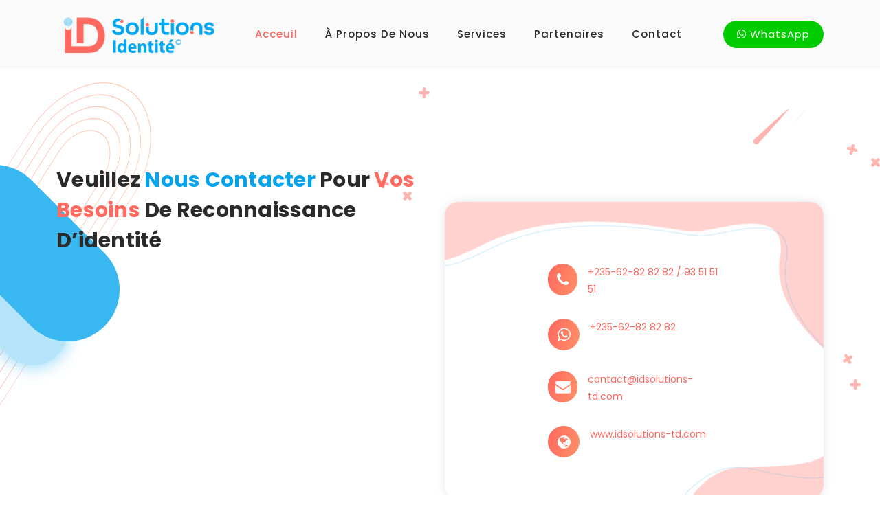

--- FILE ---
content_type: text/html
request_url: http://idsolutions-td.com/contact.html
body_size: 3303
content:

<!DOCTYPE html>
<html lang="en">

  <head>

    <meta charset="UTF-8">
    <meta name="viewport" content="width=device-width, initial-scale=1, shrink-to-fit=no">
    <meta name="description" content="">
    <meta name="author" content="">
    <link rel="preconnect" href="https://fonts.gstatic.com">
    <link href="https://fonts.googleapis.com/css2?family=Poppins:wght@100;200;300;400;500;600;700;800;900&display=swap" rel="stylesheet">

    <title>ID Solutions-Tchad : Contact</title>

    <!-- Bootstrap core CSS -->
    <link href="vendor/bootstrap/css/bootstrap.min.css" rel="stylesheet">

    <link rel="icon" href="assets/images/idsolution-32x32.png" sizes="32x32">
    <!-- Additional CSS Files -->
    <link rel="stylesheet" href="assets/css/fontawesome.css">
    <link rel="stylesheet" href="assets/css/templatemo-onix-digital.css">
    <link rel="stylesheet" href="assets/css/animated.css">
    <link rel="stylesheet" href="assets/css/owl.css">
<!--

TemplateMo 565 Onix Digital

https://templatemo.com/tm-565-onix-digital

-->
  </head>

<body>

  <!-- ***** Preloader Start ***** -->
  <div id="js-preloader" class="js-preloader">
    <div class="preloader-inner">
      <span class="dot"></span>
      <div class="dots">
        <span></span>
        <span></span>
        <span></span>
      </div>
    </div>
  </div>
  <!-- ***** Preloader End ***** -->

  <!-- ***** Header Area Start ***** -->
  <header class="header-area header-sticky wow slideInDown" data-wow-duration="0.75s" data-wow-delay="0s">
    <div class="container">
      <div class="row">
        <div class="col-12">
          <nav class="main-nav">
            <!-- ***** Logo Start ***** -->
            <a href="index.html" class="logo">
              <img src="assets/images/Logo-Colors_HEAD.png">
            </a>
            <!-- ***** Logo End ***** -->
            <!-- ***** Menu Start ***** -->
            <ul class="nav">
              <li class="scroll-to-section"><a href="index.html" class="active">Acceuil</a></li>
              <li class="scroll-to-section"><a href="about.html">À propos de nous</a></li>
                           
              <li class="scroll-to-section"><a href="services.html">Services</a></li>
              <li class="scroll-to-section"><a href="partenaires.html">Partenaires</a></li>
               
              <li class="scroll-to-section"><a href="contact.html">Contact</a></li>
              <li class="scroll-to-section"><div class="main-red-button-hover"><a href="https://api.whatsapp.com/send?phone=23562828282" target="_blank"><i class="fa fa-whatsapp"></i>&nbsp;WhatsApp</a></div></li> 
            </ul>        
            <a class='menu-trigger'>
                <span>Menu</span>
            </a>
            <!-- ***** Menu End ***** -->
          </nav>
        </div>
      </div>
    </div>
  </header>
  <!-- ***** Header Area End ***** -->

  <div id="video" class="our-videos section">
    <div class="videos-left-dec">
      <img src="assets/images/videos-left-dec.png" alt="">
    </div>
    <div class="videos-right-dec">
      <img src="assets/images/videos-right-dec.png" alt="">
    </div>
    <!--
    <div class="container">
      <div class="row">
        <div class="col-lg-12">
          <div class="naccs">
            <div class="grid">
              <div class="row">
                <div class="col-lg-8">
                  <ul class="nacc">
                    <li class="active">
                      <div>
                        <div class="thumb">
                          <iframe width="100%" height="auto" src="https://www.youtube.com/embed/JynGuQx4a1Y" title="YouTube video player" frameborder="0" allow="accelerometer; autoplay; clipboard-write; encrypted-media; gyroscope; picture-in-picture" allowfullscreen></iframe>
                          <div class="overlay-effect">
                            <a href="#"><h4>Project One</h4></a>
                            <span>SEO &amp; Marketing</span>
                          </div>
                        </div>
                      </div>
                    </li>
                    <li>
                      <div>
                        <div class="thumb">
                          <iframe width="100%" height="auto" src="https://www.youtube.com/embed/RdJBSFpcO4M" title="YouTube video player" frameborder="0" allow="accelerometer; autoplay; clipboard-write; encrypted-media; gyroscope; picture-in-picture" allowfullscreen></iframe>
                          <div class="overlay-effect">
                            <a href="#"><h4>Second Project</h4></a>
                            <span>Advertising &amp; Marketing</span>
                          </div>
                        </div>
                      </div>
                    </li>
                    <li>
                      <div>
                        <div class="thumb">
                          <iframe width="100%" height="auto" src="https://www.youtube.com/embed/ZlfAjbQiL78" title="YouTube video player" frameborder="0" allow="accelerometer; autoplay; clipboard-write; encrypted-media; gyroscope; picture-in-picture" allowfullscreen></iframe>
                          <div class="overlay-effect">
                            <a href="#"><h4>Project Three</h4></a>
                            <span>Digital &amp; Marketing</span>
                          </div>
                        </div>
                      </div>
                    </li>
                    <li>
                      <div>
                        <div class="thumb">
                          <iframe width="100%" height="auto" src="https://www.youtube.com/embed/mx1WseE7-0Y" title="YouTube video player" frameborder="0" allow="accelerometer; autoplay; clipboard-write; encrypted-media; gyroscope; picture-in-picture" allowfullscreen></iframe>
                          <div class="overlay-effect">
                            <a href="#"><h4>Fourth Project</h4></a>
                            <span>SEO &amp; Advertising</span>
                          </div>
                        </div>
                      </div>
                    </li>
                  </ul>
                </div>
                <div class="col-lg-4">
                  <div class="menu">
                    <div class="active">
                      <div class="thumb">
                        <img src="assets/images/video-thumb-01.png" alt="">
                        <div class="inner-content">
                          <h4>Project One</h4>
                          <span>SEO &amp; Marketing</span>
                        </div>
                      </div>
                    </div>
                    <div>
                      <div class="thumb">
                        <img src="assets/images/video-thumb-02.png" alt="">
                        <div class="inner-content">
                          <h4>Second Project</h4>
                          <span>Advertising &amp; Marketing</span>
                        </div>
                      </div>
                    </div>
                    <div>
                      <div class="thumb">
                        <img src="assets/images/video-thumb-03.png" alt="Marketing">
                        <div class="inner-content">
                          <h4>Project Three</h4>
                          <span>Digital &amp; Marketing</span>
                        </div>
                      </div>
                    </div>
                    <div>
                      <div class="thumb">
                        <img src="assets/images/video-thumb-04.png" alt="SEO Work">
                        <div class="inner-content">
                          <h4>Fourth Project</h4>
                          <span>SEO &amp; Advertising</span>
                        </div>
                      </div>
                    </div>
                  </div>
                </div>             
              </div>
            </div>
          </div>
        </div>
      </div>
    </div>
  </div>
-->
  <!-- ****************************************************  -->
  <div id="contact" class="contact-us section">
    <div class="container">
      <div class="row">
        <div class="col-lg-7">
          <div class="section-heading">
            <h2>Veuillez <em>nous contacter</em> pour <span>vos besoins</span> de reconnaissance d’identité </h2>
            <div id="map">
              <!--<iframe src="https://maps.google.com/maps?q=Av.+L%C3%BAcio+Costa,+Rio+de+Janeiro+-+RJ,+Brazil&t=&z=13&ie=UTF8&iwloc=&output=embed" width="100%" height="360px" frameborder="0" style="border:0" allowfullscreen=""></iframe> -->
              <iframe src="https://www.google.com/maps/embed?pb=!1m18!1m12!1m3!1d1950.5357294764294!2d15.04536672656321!3d12.10726052571736!2m3!1f0!2f0!3f0!3m2!1i1024!2i768!4f13.1!3m3!1m2!1s0x1119612fa7e7fde3%3A0x67d9a29e2bccb61d!2sid%20solutions%20TCHAD!5e0!3m2!1sen!2std!4v1637601497980!5m2!1sen!2std" width="100%" height="360" frameborder="0" style="border:0;" allowfullscreen="" loading="lazy"></iframe>
            </div>
           <!-- <div class="info">
              <span><i class="fa fa-phone"></i> <a href="#">+235-66-555050<br>+235-99-555050</a></span>
              <span><i class="fa fa-envelope"></i> <a href="#">info@idsolutions-td.com<br>ousmane@idsolutions-td.com</a></span>
            </div> -->
          </div>
        </div>
        <div class="col-lg-5 align-self-center">
          

          <form id="contact" action="" method="get">
            <div class="row">
              <div class="col-lg-12">
                <fieldset>
                  <div class="info">
                          <span><i class="fa fa-phone"></i> <a href="#">+235-62-82 82 82 / 93 51 51 51</a></span>

                          </span>
            </div>
                  <!--<input type="name" name="name" id="name" placeholder="Name" autocomplete="on" required> -->
                </fieldset>
              </div>
              <div class="col-lg-12">
                <fieldset>
                  <div class="info">
                          <span><i class="fa fa-whatsapp"></i> <a href="#">+235-62-82 82 82</a></span>
                  </div>
                  <!-- <input type="surname" name="surname" id="surname" placeholder="Surname" autocomplete="on" required> -->
                </fieldset>
              </div>
              <div class="col-lg-12">
                <fieldset>
                  <div class="info">
                          <span><i class="fa fa-envelope"></i> <a href="#">contact@idsolutions-td.com</a></span>
                  </div>
                 <!-- <input type="text" name="email" id="email" pattern="[^ @]*@[^ @]*" placeholder="Your Email" required=""> -->
                </fieldset>
              </div>
              <div class="col-lg-12">
                <fieldset>
                  <div class="info">
                          <span><i class="fa fa-globe"></i> <a href="#">www.idsolutions-td.com</a></span>
                  </div>
                 <!-- <input type="text" name="website" id="website" placeholder="Your Website URL" required=""> -->
                </fieldset>
              </div>
              <div class="col-lg-12">
                <fieldset>
                 <!-- <button type="submit" id="form-submit" class="main-button">Submit Request</button> -->
                </fieldset>
              </div>
            </div>
          </form>
        </div>
      </div>
    </div>
    <div class="contact-dec">
      <img src="assets/images/contact-dec.png" alt="">
    </div>
    <div class="contact-left-dec">
      <img src="assets/images/contact-left-dec.png" alt="">
    </div>
  </div>

  <div class="footer-dec">
    <img src="assets/images/footer-dec.png" alt="">
  </div>

  <footer>
    <div class="container">
      <div class="row">
        <div class="col-lg-3">
          <div class="about footer-item">
            <div class="logo">
              <a href="#"><img src="assets/images/Logo-Colors_FOOTER.png" alt="IDSolutions Idendite"></a>
            </div>
            <p> Follow us on Social Media</p>
            <ul>
              <li><a href="#"><i class="fa fa-facebook"></i></a></li>
              <li><a href="#"><i class="fa fa-twitter"></i></a></li>
              <li><a href="https://api.whatsapp.com/send?phone=23562828282"><i class="fa fa-whatsapp"></i></a></li>
              <li><a href="#"><i class="fa fa-youtube"></i></a></li>
            </ul>
          </div>
        </div>
        <!-- <div class="col-lg-3">
          <div class="subscribe-newsletters footer-item">
            <h4> ..</h4>
            <p>Contact Us</p>

              <span><i class="fa fa-phone"></i> <a href="#">+235-66-555050 / 99-555050</a></span>
              <span><i class="fa fa-envelope"></i> <a href="#">info@idsolutions-td.com</a></span>
            
            <form action="#" method="get">
              <input type="text" name="email" id="email" pattern="[^ @]*@[^ @]*" placeholder="Your Email" required="">
              <button type="submit" id="form-submit" class="main-button "><i class="fa fa-paper-plane-o"></i></button>
            </form> 
          </div>
        </div> -->
        <div class="col-lg-9">
          <div class="copyright">
            <p>Copyright © 2021 IDSolutions Idendite Co., Ltd. All Rights Reserved. 
            <br>
            Designed by <a rel="nofollow" href="http://ifadel.com" title="Ifadel Designs">ifadel designs Ltd.</a></p>
          </div>
        </div>
        <!--<div class="col-lg-3">
          <div class="community footer-item">
            <h4>Community</h4>
            <ul>
              <li><a href="#">Digital Marketing</a></li>
              <li><a href="#">Business Ideas</a></li>
              <li><a href="#">Website Checkup</a></li>
              <li><a href="#">Page Speed Test</a></li>
            </ul>
          </div>
        </div>-->
        
        <div class="col-lg-12">
        <!--  <div class="copyright">
            <p>Copyright © 2021 IDSolutions Idendite Co., Ltd. All Rights Reserved. 
            <br>
            Designed by <a rel="nofollow" href="http://ifadel.com" title="Ifadel Designs">ifadel designs Ltd.</a></p>
          </div> -->
        </div>
      </div>
    </div>
  </footer>


  <!-- Scripts -->
  <script src="vendor/jquery/jquery.min.js"></script>
  <script src="vendor/bootstrap/js/bootstrap.bundle.min.js"></script>
  <script src="assets/js/owl-carousel.js"></script>
  <script src="assets/js/animation.js"></script>
  <script src="assets/js/imagesloaded.js"></script>
  <script src="assets/js/custom.js"></script>

  <script>
  // Acc
    $(document).on("click", ".naccs .menu div", function() {
      var numberIndex = $(this).index();

      if (!$(this).is("active")) {
          $(".naccs .menu div").removeClass("active");
          $(".naccs ul li").removeClass("active");

          $(this).addClass("active");
          $(".naccs ul").find("li:eq(" + numberIndex + ")").addClass("active");

          var listItemHeight = $(".naccs ul")
            .find("li:eq(" + numberIndex + ")")
            .innerHeight();
          $(".naccs ul").height(listItemHeight + "px");
        }
    });
  </script>
</body>
</html>

--- FILE ---
content_type: text/css
request_url: http://idsolutions-td.com/assets/css/templatemo-onix-digital.css
body_size: 6180
content:
/*

TemplateMo 565 Onix Digital

https://templatemo.com/tm-565-onix-digital


------------------------------------------------
Table of contents
------------------------------------------------
01. font & reset css
02. reset
03. global styles
04. header
05. banner
06. features
07. testimonials
08. contact
09. footer
10. preloader
11. search
12. portfolio

--------------------------------------------- */
/* 
---------------------------------------------
font & reset css
--------------------------------------------- 
*/
@import url('https://fonts.googleapis.com/css2?family=Poppins:wght@100;200;300;400;500;600;700;800;900&display=swap');
/* 
---------------------------------------------
reset
--------------------------------------------- 
*/
html, body, div, span, applet, object, iframe, h1, h2, h3, h4, h5, h6, p, blockquote, div
pre, a, abbr, acronym, address, big, cite, code, del, dfn, em, font, img, ins, kbd, q,
s, samp, small, strike, strong, sub, sup, tt, var, b, u, i, center, dl, dt, dd, ol, ul, li,
figure, header, nav, section, article, aside, footer, figcaption {
  margin: 0;
  padding: 0;
  border: 0;
  outline: 0;
}

/* clear fix */
.grid:after {
  content: '';
  display: block;
  clear: both;
}

/* ---- .grid-item ---- */

.grid-sizer,
.grid-item {
  width: 50%;
}

.grid-item {
  float: left;
}

.grid-item img {
  display: block;
  max-width: 100%;
}

.clearfix:after {
  content: ".";
  display: block;
  clear: both;
  visibility: hidden;
  line-height: 0;
  height: 0;
}

.clearfix {
  display: inline-block;
}

html[xmlns] .clearfix {
  display: block;
}

* html .clearfix {
  height: 1%;
}

ul, li {
  padding: 0;
  margin: 0;
  list-style: none;
}

header, nav, section, article, aside, footer, hgroup {
  display: block;
}

* {
  box-sizing: border-box;
}

html, body {
  font-family: 'Poppins', sans-serif;
  font-weight: 400;
  background-color: #fff;
  -ms-text-size-adjust: 100%;
  -webkit-font-smoothing: antialiased;
  -moz-osx-font-smoothing: grayscale;
}

a {
  text-decoration: none !important;
}

h1, h2, h3, h4, h5, h6 {
  margin-top: 0px;
  margin-bottom: 0px;
}

ul {
  margin-bottom: 0px;
}

p {
  font-size: 15px;
  line-height: 30px;
  color: #2a2a2a;
}

img {
  width: 100%;
  overflow: hidden;
}

/* 
---------------------------------------------
global styles
--------------------------------------------- 
*/
html,
body {
  background: #fff;
  font-family: 'Poppins', sans-serif;
}

::selection {
  background: #03a4ed;
  color: #fff;
}

::-moz-selection {
  background: #03a4ed;
  color: #fff;
}

@media (max-width: 991px) {
  html, body {
    overflow-x: hidden;
  }
  .mobile-top-fix {
    margin-top: 30px;
    margin-bottom: 0px;
  }
  .mobile-bottom-fix {
    margin-bottom: 30px;
  }
  .mobile-bottom-fix-big {
    margin-bottom: 60px;
  }
}

.page-section {
  margin-top: 120px;
}

.section-heading h2 {
  font-size: 30px;
  text-transform: capitalize;
  color: #2a2a2a;
  font-weight: 700;
  letter-spacing: 0.25px;
  position: relative;
  z-index: 2;
  line-height: 44px;
  margin-bottom: -5px;
}

.section-heading h2 em {
  font-style: normal;
  color: #03a4ed;
}

.section-heading h2 span {
  color: #ff695f;
  font-weight: 700;
  opacity: 1;
  text-transform: capitalize;
}

.section-heading span {
  font-size: 30px;
  text-transform: uppercase;
  font-weight: 700;
  color: #ff695f;
  opacity: 0.15;
}

.main-blue-button a {
  display: inline-block;
  background-color: #03a4ed;
  font-size: 15px;
  font-weight: 400;
  color: #fff;
  text-transform: capitalize;
  padding: 12px 25px;
  border-radius: 23px;
  letter-spacing: 0.25px;
}

.main-blue-button-hover a {
  display: inline-block;
  background-color: #03a4ed;
  font-size: 15px;
  font-weight: 400;
  color: #fff;
  text-transform: capitalize;
  padding: 12px 25px;
  border-radius: 23px;
  letter-spacing: 0.25px;
  transition: all .3s;
}

.main-blue-button-hover a:hover {
  background-color: #ff695f;
}

.main-red-button a {
  display: inline-block;
  background-color: #ff695f;
  font-size: 15px;
  font-weight: 400;
  color: #fff;
  text-transform: capitalize;
  padding: 12px 25px;
  border-radius: 23px;
  letter-spacing: 0.25px;
}

.main-red-button-hover a {
  display: inline-block;
  background-color: #00cc00;
  font-size: 15px;
  font-weight: 400;
  color: #fff;
  text-transform: capitalize;
  padding: 12px 25px;
  border-radius: 23px;
  letter-spacing: 0.25px;
  transition: all .3s;
}

.main-red-button-hover a:hover {
  background-color: #ff695f;
}

.main-white-button a {
  display: inline-block;
  background-color: #fff;
  font-size: 15px;
  font-weight: 400;
  color: #ff695f;
  text-transform: capitalize;
  padding: 12px 25px;
  border-radius: 23px;
  letter-spacing: 0.25px;
}

/* 
---------------------------------------------
header
--------------------------------------------- 
*/

.background-header {
  background-color: #fff!important;
  height: 80px!important;
  position: fixed!important;
  top: 0px;
  left: 0px;
  right: 0px;
  box-shadow: 0px 0px 10px rgba(0,0,0,0.15)!important;
}

.background-header .logo,
.background-header .main-nav .nav li a {
  color: #1e1e1e!important;
}

.background-header .main-nav .nav li:hover a {
  color: #ff685f!important;
}

.background-header .nav li a.active {
  color: #ff685f!important;
}

.header-area {
  background-color: #fafafa;
  position: absolute;
  top: 0px;
  left: 0px;
  right: 0px;
  z-index: 100;
  height: 100px;
  -webkit-transition: all .5s ease 0s;
  -moz-transition: all .5s ease 0s;
  -o-transition: all .5s ease 0s;
  transition: all .5s ease 0s;
}

.header-area .main-nav {
  min-height: 80px;
  background: transparent;
}

.header-area .main-nav .logo {
  line-height: 100px;
  color: #fff;
  font-size: 28px;
  font-weight: 700;
  text-transform: uppercase;
  letter-spacing: 2px;
  float: left;
  -webkit-transition: all 0.3s ease 0s;
  -moz-transition: all 0.3s ease 0s;
  -o-transition: all 0.3s ease 0s;
  transition: all 0.3s ease 0s;
}

.background-header .main-nav .logo {
  line-height: 75px;
}

.background-header .main-nav .nav {
  margin-top: 20px !important;
}

.header-area .main-nav .nav {
  float: right;
  margin-top: 30px;
  margin-right: 0px;
  background-color: transparent;
  -webkit-transition: all 0.3s ease 0s;
  -moz-transition: all 0.3s ease 0s;
  -o-transition: all 0.3s ease 0s;
  transition: all 0.3s ease 0s;
  position: relative;
  z-index: 999;
}

.header-area .main-nav .nav li {
  padding-left: 20px;
  padding-right: 20px;
}

.header-area .main-nav .nav li:last-child {
  padding-right: 0px;
  padding-left: 40px;
}

.header-area .main-nav .nav li:last-child a ,
.background-header .main-nav .nav li:last-child a {
  color: #fff !important;
  padding: 0px 20px;
  font-weight: 400;
}

.header-area .main-nav .nav li:last-child a:hover,
.header-area .main-nav .nav li:last-child a.active {
  color: #fff !important;
}

.header-area .main-nav .nav li:last-child .main-red-button-hover a:hover,
.background-header .main-nav .nav li:last-child .main-red-button-hover a:hover {
  background-color: #03a4ed !important;
}

.header-area .main-nav .nav li a {
  display: block;
  font-weight: 500;
  font-size: 15px;
  color: #2a2a2a;
  text-transform: capitalize;
  -webkit-transition: all 0.3s ease 0s;
  -moz-transition: all 0.3s ease 0s;
  -o-transition: all 0.3s ease 0s;
  transition: all 0.3s ease 0s;
  height: 40px;
  line-height: 40px;
  border: transparent;
  letter-spacing: 1px;
}

.header-area .main-nav .nav li a {
  color: #2a2a2a;
}

.header-area .main-nav .nav li:hover a,
.header-area .main-nav .nav li a.active {
  color: #ff685f!important;
}

.background-header .main-nav .nav li:hover a,
.background-header .main-nav .nav li a.active {
  color: #ff685f!important;
  opacity: 1;
}

.header-area .main-nav .nav li.submenu {
  position: relative;
  padding-right: 30px;
}

.header-area .main-nav .nav li.submenu:after {
  font-family: FontAwesome;
  content: "\f107";
  font-size: 12px;
  color: #2a2a2a;
  position: absolute;
  right: 18px;
  top: 12px;
}

.background-header .main-nav .nav li.submenu:after {
  color: #2a2a2a;
}

.header-area .main-nav .nav li.submenu ul {
  position: absolute;
  width: 200px;
  box-shadow: 0 2px 28px 0 rgba(0, 0, 0, 0.06);
  overflow: hidden;
  top: 50px;
  opacity: 0;
  transform: translateY(+2em);
  visibility: hidden;
  z-index: -1;
  transition: all 0.3s ease-in-out 0s, visibility 0s linear 0.3s, z-index 0s linear 0.01s;
}

.header-area .main-nav .nav li.submenu ul li {
  margin-left: 0px;
  padding-left: 0px;
  padding-right: 0px;
}

.header-area .main-nav .nav li.submenu ul li a {
  opacity: 1;
  display: block;
  background: #f7f7f7;
  color: #2a2a2a!important;
  padding-left: 20px;
  height: 40px;
  line-height: 40px;
  -webkit-transition: all 0.3s ease 0s;
  -moz-transition: all 0.3s ease 0s;
  -o-transition: all 0.3s ease 0s;
  transition: all 0.3s ease 0s;
  position: relative;
  font-size: 13px;
  font-weight: 400;
  border-bottom: 1px solid #eee;
}

.header-area .main-nav .nav li.submenu ul li a:hover {
  background: #fff;
  color: #ff685f!important;
  padding-left: 25px;
}

.header-area .main-nav .nav li.submenu ul li a:hover:before {
  width: 3px;
}

.header-area .main-nav .nav li.submenu:hover ul {
  visibility: visible;
  opacity: 1;
  z-index: 1;
  transform: translateY(0%);
  transition-delay: 0s, 0s, 0.3s;
}

.header-area .main-nav .menu-trigger {
  cursor: pointer;
  display: block;
  position: absolute;
  top: 33px;
  width: 32px;
  height: 40px;
  text-indent: -9999em;
  z-index: 99;
  right: 40px;
  display: none;
}

.background-header .main-nav .menu-trigger {
  top: 23px;
}

.header-area .main-nav .menu-trigger span,
.header-area .main-nav .menu-trigger span:before,
.header-area .main-nav .menu-trigger span:after {
  -moz-transition: all 0.4s;
  -o-transition: all 0.4s;
  -webkit-transition: all 0.4s;
  transition: all 0.4s;
  background-color: #1e1e1e;
  display: block;
  position: absolute;
  width: 30px;
  height: 2px;
  left: 0;
}

.background-header .main-nav .menu-trigger span,
.background-header .main-nav .menu-trigger span:before,
.background-header .main-nav .menu-trigger span:after {
  background-color: #1e1e1e;
}

.header-area .main-nav .menu-trigger span:before,
.header-area .main-nav .menu-trigger span:after {
  -moz-transition: all 0.4s;
  -o-transition: all 0.4s;
  -webkit-transition: all 0.4s;
  transition: all 0.4s;
  background-color: #1e1e1e;
  display: block;
  position: absolute;
  width: 30px;
  height: 2px;
  left: 0;
  width: 75%;
}

.background-header .main-nav .menu-trigger span:before,
.background-header .main-nav .menu-trigger span:after {
  background-color: #1e1e1e;
}

.header-area .main-nav .menu-trigger span:before,
.header-area .main-nav .menu-trigger span:after {
  content: "";
}

.header-area .main-nav .menu-trigger span {
  top: 16px;
}

.header-area .main-nav .menu-trigger span:before {
  -moz-transform-origin: 33% 100%;
  -ms-transform-origin: 33% 100%;
  -webkit-transform-origin: 33% 100%;
  transform-origin: 33% 100%;
  top: -10px;
  z-index: 10;
}

.header-area .main-nav .menu-trigger span:after {
  -moz-transform-origin: 33% 0;
  -ms-transform-origin: 33% 0;
  -webkit-transform-origin: 33% 0;
  transform-origin: 33% 0;
  top: 10px;
}

.header-area .main-nav .menu-trigger.active span,
.header-area .main-nav .menu-trigger.active span:before,
.header-area .main-nav .menu-trigger.active span:after {
  background-color: transparent;
  width: 100%;
}

.header-area .main-nav .menu-trigger.active span:before {
  -moz-transform: translateY(6px) translateX(1px) rotate(45deg);
  -ms-transform: translateY(6px) translateX(1px) rotate(45deg);
  -webkit-transform: translateY(6px) translateX(1px) rotate(45deg);
  transform: translateY(6px) translateX(1px) rotate(45deg);
  background-color: #1e1e1e;
}

.background-header .main-nav .menu-trigger.active span:before {
  background-color: #1e1e1e;
}

.header-area .main-nav .menu-trigger.active span:after {
  -moz-transform: translateY(-6px) translateX(1px) rotate(-45deg);
  -ms-transform: translateY(-6px) translateX(1px) rotate(-45deg);
  -webkit-transform: translateY(-6px) translateX(1px) rotate(-45deg);
  transform: translateY(-6px) translateX(1px) rotate(-45deg);
  background-color: #1e1e1e;
}

.background-header .main-nav .menu-trigger.active span:after {
  background-color: #1e1e1e;
}

.header-area.header-sticky {
  min-height: 80px;
}

.header-area .nav {
  margin-top: 30px;
}

.header-area.header-sticky .nav li a.active {
  color: #ff685f;
}

@media (max-width: 1200px) {
  .header-area .main-nav .nav li {
    padding-left: 12px;
    padding-right: 12px;
  }
  .header-area .main-nav:before {
    display: none;
  }
}

@media (max-width: 992px) {
  .header-area .main-nav .nav li:last-child  ,
  .background-header .main-nav .nav li:last-child {
    display: none;
  }
  .header-area .main-nav .nav li:nth-child(6),
  .background-header .main-nav .nav li:nth-child(6) {
    padding-right: 0px;
  }
}

@media (max-width: 767px) {
  .background-header .main-nav .nav {
    margin-top: 80px !important;
  }
  .header-area .main-nav .logo {
    color: #1e1e1e;
  }
  .header-area.header-sticky .nav li a:hover,
  .header-area.header-sticky .nav li a.active {
    color: #ff685f!important;
    opacity: 1;
  }
  .header-area.header-sticky .nav li.search-icon a {
    width: 100%;
  }
  .header-area {
    background-color: #f7f7f7;
    padding: 0px 15px;
    height: 100px;
    box-shadow: none;
    text-align: center;
  }
  .header-area .container {
    padding: 0px;
  }
  .header-area .logo {
    margin-left: 30px;
  }
  .header-area .menu-trigger {
    display: block !important;
  }
  .header-area .main-nav {
    overflow: hidden;
  }
  .header-area .main-nav .nav {
    float: none;
    width: 100%;
    display: none;
    -webkit-transition: all 0s ease 0s;
    -moz-transition: all 0s ease 0s;
    -o-transition: all 0s ease 0s;
    transition: all 0s ease 0s;
    margin-left: 0px;
  }
  .background-header .nav {
    margin-top: 80px;
  }
  .header-area .main-nav .nav li:first-child {
    border-top: 1px solid #eee;
  }
  .header-area.header-sticky .nav {
    margin-top: 100px;
  }
  .header-area .main-nav .nav li {
    width: 100%;
    background: #fff;
    border-bottom: 1px solid #e7e7e7;
    padding-left: 0px !important;
    padding-right: 0px !important;
  }
  .header-area .main-nav .nav li a {
    height: 50px !important;
    line-height: 50px !important;
    padding: 0px !important;
    border: none !important;
    background: #f7f7f7 !important;
    color: #191a20 !important;
  }
  .header-area .main-nav .nav li a:hover {
    background: #eee !important;
    color: #ff685f!important;
  }
  .header-area .main-nav .nav li.submenu ul {
    position: relative;
    visibility: inherit;
    opacity: 1;
    z-index: 1;
    transform: translateY(0%);
    transition-delay: 0s, 0s, 0.3s;
    top: 0px;
    width: 100%;
    box-shadow: none;
    height: 0px;
  }
  .header-area .main-nav .nav li.submenu ul li a {
    font-size: 12px;
    font-weight: 400;
  }
  .header-area .main-nav .nav li.submenu ul li a:hover:before {
    width: 0px;
  }
  .header-area .main-nav .nav li.submenu ul.active {
    height: auto !important;
  }
  .header-area .main-nav .nav li.submenu:after {
    color: #3B566E;
    right: 25px;
    font-size: 14px;
    top: 15px;
  }
  .header-area .main-nav .nav li.submenu:hover ul, .header-area .main-nav .nav li.submenu:focus ul {
    height: 0px;
  }
}

@media (min-width: 767px) {
  .header-area .main-nav .nav {
    display: flex !important;
  }
}

/* 
---------------------------------------------
preloader
--------------------------------------------- 
*/

.js-preloader {
    position: fixed;
    top: 0;
    left: 0;
    right: 0;
    bottom: 0;
    background-color: #fff;
    display: -webkit-box;
    display: flex;
    -webkit-box-align: center;
    align-items: center;
    -webkit-box-pack: center;
    justify-content: center;
    opacity: 1;
    visibility: visible;
    z-index: 9999;
    -webkit-transition: opacity 0.25s ease;
    transition: opacity 0.25s ease;
}

.js-preloader.loaded {
    opacity: 0;
    visibility: hidden;
    pointer-events: none;
}

@-webkit-keyframes dot {
    50% {
        -webkit-transform: translateX(96px);
        transform: translateX(96px);
    }
}

@keyframes dot {
    50% {
        -webkit-transform: translateX(96px);
        transform: translateX(96px);
    }
}

@-webkit-keyframes dots {
    50% {
        -webkit-transform: translateX(-31px);
        transform: translateX(-31px);
    }
}

@keyframes dots {
    50% {
        -webkit-transform: translateX(-31px);
        transform: translateX(-31px);
    }
}

.preloader-inner {
    position: relative;
    width: 142px;
    height: 40px;
    background: #fff;
}

.preloader-inner .dot {
    position: absolute;
    width: 16px;
    height: 16px;
    top: 12px;
    left: 15px;
    background: #ff695f;
    border-radius: 50%;
    -webkit-transform: translateX(0);
    transform: translateX(0);
    -webkit-animation: dot 2.8s infinite;
    animation: dot 2.8s infinite;
}

.preloader-inner .dots {
    -webkit-transform: translateX(0);
    transform: translateX(0);
    margin-top: 12px;
    margin-left: 31px;
    -webkit-animation: dots 2.8s infinite;
    animation: dots 2.8s infinite;
}

.preloader-inner .dots span {
    display: block;
    float: left;
    width: 16px;
    height: 16px;
    margin-left: 16px;
    background: #ff695f;
    border-radius: 50%;
}



/* 
---------------------------------------------
Banner Style
--------------------------------------------- 
*/

.main-banner {
  background-repeat: no-repeat;
  background-position: center center;
  background-size: cover;
  padding: 236px 0px 130px 0px;
  position: relative;
  overflow: hidden;
}

.main-banner:after {
  content: '';
  background-image: url(../images/baner-dec-left_ID.png);
  background-repeat: no-repeat;
  position: absolute;
  left: 0;
  top: 100px;
  width: 267px;
  height: 532px;
}

.main-banner:before {
  content: '';
  background-image: url(../images/banner-right-image.png);
  background-repeat: no-repeat;
  background-size: cover;
  position: absolute;
  right: 0;
  top: 100px;
  width: 819px;
  height: 674px;
}

.main-banner .item {
  margin-right: 45px;
}

.main-banner .item h6 {
  text-transform: uppercase;
  font-size: 18px;
  color: #ff695f;
  margin-bottom: 15px;
}

.main-banner .item h2 {
  font-size: 50px;
  font-weight: 700;
  color: #2a2a2a;
  line-height: 72px;
}

.main-banner .item h2 em {
  color: #03a4ed;
  font-style: normal;
}

.main-banner .item h2 span {
  color: #ff695f;
}

.main-banner .item p {
  margin: 20px 0px;
}

.main-banner .item .down-buttons {
  display: inline-flex;
}

.main-banner .item .down-buttons .call-button i {
  margin-right: 5px;
  width: 46px;
  height: 46px;
  display: inline-block;
  text-align: center;
  line-height: 46px;
  border-radius: 50%;
  background: rgb(255,104,95);
  background: linear-gradient(105deg, rgba(255,104,95,1) 0%, rgba(255,144,104,1) 100%);
  color: #fff;
  font-size: 20px;
}

.main-banner .item .down-buttons .call-button a {
  color: #ff695f;
  font-size: 15px;
  font-weight: 500;
  margin-left: 30px;
}

.main-banner .owl-dots {
  margin-top: 60px;
  counter-reset: dots;
}

.main-banner .owl-dot:before {
  counter-increment:dots;
  content: counter(dots);
  font-size: 20px;
  font-weight: 500;
  margin-left: 10px;
  color: #2a2a2a;
  width: 15px;
  display: inline-block;
  text-align: center;
  border-bottom: 3px solid transparent;
  transition: all .5s;
}

.main-banner .active:before {
  color: #ff685f;
  border-bottom: 3px solid #ff685f;
}


/* 
---------------------------------------------
Services Style
--------------------------------------------- 
*/

.our-services .services-left-dec img {
  width: 387px;
  height: 638px;
  left: -80px;
  top: -140px;
  position: absolute;
  z-index: 1;
}

.our-services .services-right-dec img {
  width: 305px;
  height: 305px;
  right: 25px;
  bottom: -120px;
  position: absolute;
  z-index: 1;
}

.our-services .container {
  position: relative;
}

.our-services {
  position: relative;
  margin-top: 0px;
  padding-top: 120px;
}

.our-services .section-heading {
  text-align: center;
  margin-bottom: 45px;
}

.our-services .section-heading h2 {
  margin: 0px 60px;
  margin-bottom: -10px;
}

.our-services .item {
  text-align: center;
  margin: 15px;
  border-radius: 20px;
  background-color: #fff;
  padding: 30px;
  box-shadow: 0px 0px 15px rgba(0,0,0,0.05);
}

.our-services .item h4 {
  font-size: 20px;
  font-weight: 700;
  color: #2a2a2a;
  margin-bottom: 30px;
  line-height: 30px;
}

.our-services .item .icon {
  width: 75px;
  height: 75px;
  margin: 0 auto;
}

.our-services .item p {
  margin-top: 35px;
  padding-top: 30px;
  border-top: 1px solid #eee;
}

.our-services .owl-dots {
  text-align: center;
  margin-top: 40px;
}
.our-services .owl-dots .owl-dot {
  width: 6px;
  height: 6px;
  background-color: #ff695f;
  border-radius: 50%;
  opacity: 0.3;
  margin: 0px 5px;
}

.our-services .owl-dots .active {
  opacity: 1;
  width: 10px;
  height: 10px;
}


/* 
---------------------------------------------
About
--------------------------------------------- 
*/

.about-us {
  margin-top: 0px;
  padding-top: 120px;
}

.about-us .left-image {
  margin-right: 30px;
}

.about-us .section-heading h2 {
  margin-right: 60px;
}

.about-us .section-heading p {
  margin-top: 50px;
}

.about-us .fact-item .icon {
  width: 45px;
  height: 45px;
}

.about-us .fact-item {
  margin-top: 45px;
}

.about-us .fact-item .count-digit {
  font-size: 48px;
  font-weight: 700;
  color: #2a2a2a;
  margin-top: 5px;
}

.about-us .fact-item .count-title {
  font-size: 15px;
  color: #ff695f;
}

.about-us .fact-item p {
  margin-top: 20px;
  padding-top: 15px;
  border-top: 1px solid #eee;
}


/* 
---------------------------------------------
Portfolio
--------------------------------------------- 
*/

.our-portfolio .portfolio-left-dec img {
  width: 342px;
  height: 311px;
  left: 45px;
  top: 120px;
  position: absolute;
  z-index: 1;
}

.our-portfolio {
  padding-top: 120px;
  margin-top: 0px;
  position: relative;
}

.our-portfolio .section-heading {
  text-align: center;
  margin-bottom: 60px;
}

.our-portfolio .section-heading h2 {
  text-align: center;
  margin: 0px 60px 0px 60px;
  margin-bottom: -5px;
  position: relative;
  z-index: 1;
}

.our-portfolio {
  margin: 0px 15px;
}

.our-portfolio .item .thumb {
  position: relative;
}

.our-portfolio .item .thumb:hover .hover-effect {
  bottom: 30px;
}

.our-portfolio .item .thumb:hover img {
  opacity: 0.7;
}

.our-portfolio .item .hover-effect {
  position: absolute;
  background-image: url(../images/hover-bg.png);
  background-repeat: no-repeat;
  background-size: cover;
  transition: all .5s;
  bottom: -240px;
  right: 30px;
  width: 239px;
  height: 210px;
}

.our-portfolio .item .hover-effect .inner-content {
  position: absolute;
  right: 30px;
  bottom: 30px;
  text-align: right;
}

.our-portfolio .item .hover-effect .inner-content h4 {
  font-size: 20px;
  font-weight: 700;
  color: #fff;
  margin-bottom: 15px;
}

.our-portfolio .item .hover-effect .inner-content span {
  font-size: 15px;
  color: #fff;
}

.our-portfolio .item .thumb img {
  border-radius: 20px;
  transition: all .3s;
}

.owl-portfolio .owl-nav {
  position: absolute;
  top: 42%;
  width: 100%;
}

.owl-portfolio .owl-nav .owl-prev {
  position: absolute;
  left: 25px;
}

.owl-portfolio .owl-nav .owl-next {
  position: absolute;
  right: 30px;
}

.owl-portfolio .owl-nav .owl-prev span {
    color: transparent;
}

.owl-portfolio .owl-nav .owl-prev span:hover::after{
  opacity: 1;
}

.owl-portfolio .owl-nav .owl-prev span:after {
  width: 46px;
  height: 46px;
  background-color: #ff695f;
  display: inline-block;
  text-align: center;
  line-height: 46px;
  border-radius: 50%;
  color: #fff;
  content: '\f104';
  font-size: 22px;
  font-family: 'FontAwesome';
  transition: all .5s;
  opacity: 0.5;
}

.owl-portfolio .owl-nav .owl-next span {
    color: transparent;
}

.owl-portfolio .owl-nav .owl-next span:hover::after{
  opacity: 1;
}

.owl-portfolio .owl-nav .owl-next span:after {
  width: 46px;
  height: 46px;
  background-color: #ff695f;
  display: inline-block;
  text-align: center;
  line-height: 46px;
  border-radius: 50%;
  color: #fff;
  content: '\f105';
  font-size: 22px;
  font-family: 'FontAwesome';
  transition: all .5s;
  opacity: 0.5;
}

.owl-portfolio .owl-dots {
  text-align: center;
  margin-top: 40px;
}
.owl-portfolio .owl-dots .owl-dot {
  width: 6px;
  height: 6px;
  background-color: #ff695f;
  border-radius: 50%;
  opacity: 0.3;
  margin: 0px 5px;
}

.owl-portfolio .owl-dots .active {
  opacity: 1;
  width: 10px;
  height: 10px;
}

/* 
---------------------------------------------
Pricing
--------------------------------------------- 
*/

.pricing-tables .tables-left-dec img {
  width: 418px;
  height: 851px;
  left: 0;
  top: 120px;
  position: absolute;
  z-index: 1;
}

.pricing-tables .tables-right-dec img {
  width: 359px;
  height: 848px;
  right: 0;
  top: 45px;
  position: absolute;
  z-index: 1
}

.pricing-tables {
  z-index: 2;
  position: relative;
  padding-top: 120px;
  margin-top: 0px;
}

.pricing-tables .section-heading {
  text-align: center;
  margin-bottom: 60px;
}

.pricing-tables .section-heading h2 {
  text-align: center;
  margin: 0px 60px 0px 60px;
  margin-bottom: -5px;
  position: relative;
  z-index: 1;
}

.pricing-tables .item {
  position: relative;
  z-index: 2;
  background-repeat: no-repeat;
  background-size: cover;
  padding: 60px;
  text-align: center;
  box-shadow: 0px 0px 15px rgba(0,0,0,0.1);
  border-radius: 45px;
}

.pricing-tables .item h4 {
  font-size: 20px;
  font-weight: 700;
  color: #2a2a2a;
}

.pricing-tables .item em {
  color: #ff695f;
  font-size: 15px;
  display: block;
  margin-top: 25px;
  text-decoration: line-through;
  font-style: normal;
}

.pricing-tables .item span {
  font-size: 44px;
  color: #ff695f;
  font-weight: 700;
  display: block;
  margin-top: -5px;
}

.pricing-tables .item ul {
  margin-top: 30px;
}

.pricing-tables .item ul li {
  display: block;
  font-size: 15px;
  color: #7a7a7a;
  margin-bottom: 20px;
}

.pricing-tables .item .main-blue-button {
  margin-top: 40px;
}

.pricing-tables .first-item {
  background-image: url(../images/first-plan-bg.png);
}

.pricing-tables .second-item {
  background-image: url(../images/second-plan-bg.png);
}

.pricing-tables .third-item {
  background-image: url(../images/third-plan-bg.png);
}


/* 
---------------------------------------------
Subscribe
--------------------------------------------- 
*/

.subscribe {
  margin-top: 120px;
}

.subscribe .inner-content {
  background-image: url(../images/subscribe-bg.png);
  background-repeat: no-repeat;
  background-position: center center;
  background-size: cover;
  border-radius: 20px;
  padding: 60px 0px;
  width: 100%;
  position: relative;
}

.subscribe .inner-content:after {
  content: '';
  background-image: url(../images/subscribe-dec.png);
  position: absolute;
  width: 195px;
  height: 138px;
  background-repeat: no-repeat;
  background-position: center center;
  right: -20px;
  top: -20px;
}

.subscribe .inner-content h2 {
  font-size: 30px;
  color: #fff;
  font-weight: 700;
  text-align: center;
  margin-bottom: 25px;
}

.subscribe .inner-content form {
  width: 100%;
  height: 80px;
  border-radius: 40px;
  background-color: #fff;
}

.subscribe .inner-content form input {
  width: 38.5%;
  margin-top: 20px;
  line-height: 40px;
  background-color: transparent;
  border: none;
  outline: none;
  padding: 0px 20px;
  font-size: 15px;
  color: #2a2a2a;
}

.subscribe .inner-content form input#website {
  border-right: 1px solid #eee;
}

.subscribe .inner-content form input::placeholder {
  color: #afafaf;
}

.subscribe .inner-content form button {
  display: inline-block;
  background-color: #03a4ed;
  font-size: 15px;
  font-weight: 400;
  color: #fff;
  width: 20%;
  margin-right: 10px;
  text-transform: capitalize;
  padding: 12px 20px;
  border-radius: 23px;
  letter-spacing: 0.25px;
  border: none;
  text-align: center;
  transition: all .3s;
}

.subscribe .inner-content form button:hover {
  background-color: #ff695f;
}


/* 
---------------------------------------------
Video
--------------------------------------------- 
*/

.our-videos .videos-left-dec img {
  width: 220px;
  height: 471px;
  left: 0;
  top: 120px;
  position: absolute;
}

.our-videos .videos-right-dec img {
  width: 730px;
  height: 523px;
  right: 0;
  top: 45px;
  position: absolute;
}

.our-videos {
  position: relative;
  margin-bottom: -30px;
  padding-top: 120px;
  margin-top: 0px;
}

.our-videos .naccs {
  position: relative;
}

.our-videos .naccs .menu div {
  margin-bottom: 30px;
  cursor: pointer;
  position: relative;
  vertical-align: middle;
  transition: 1s all cubic-bezier(0.075, 0.82, 0.165, 1);
}

.our-videos .naccs .menu div {
  transition: all 0.3s;
}

.our-videos .naccs .menu div.active .thumb .inner-content {
  text-align: center;
  width: 100%;
  height: 100%;
  border-radius: 23px;
}

.our-videos .naccs .menu div.active .thumb .inner-content h4 {
  top: 40%;
  transform: translateY(-55%);
  position: relative;
}

.our-videos .naccs .menu div.active .thumb .inner-content span {
  display: block;
  position: relative;
  top: 55%;
  transform: translateY(-55%);
}

.our-videos ul.nacc {
  position: relative;
  min-height: 100%;
  list-style: none;
  margin: 0;
  padding: 0;
  transition: 0.5s all cubic-bezier(0.075, 0.82, 0.165, 1);
}

.our-videos ul.nacc li {
  opacity: 0;
  transform: translateX(-50px);
  position: absolute;
  list-style: none;
  transition: 1s all cubic-bezier(0.075, 0.82, 0.165, 1);
}

.our-videos ul.nacc li.active {
  transition-delay: 0.3s;
  position: relative;
  z-index: 2;
  opacity: 1;
  transform: translateX(0px);
}

.our-videos ul.nacc li {
  width: 100%;
}

.our-videos .nacc .thumb {
  position: relative;
  border-radius: 23px;
}

.our-videos .nacc .thumb iframe {
  border-radius: 23px;
  height: 675px;
}

.our-videos .nacc .thumb .overlay-effect {
  background: rgb(255,104,95);
  background: linear-gradient(105deg, rgba(255,104,95,1) 0%, rgba(255,144,104,1) 100%);
  display: inline-block;
  position: absolute;
  left: 0;
  top: 0;
  border-top-left-radius: 23px;
  border-bottom-right-radius: 23px;
  padding: 35px 30px;
  text-align: center;
}

.our-videos .nacc .thumb .overlay-effect h4 {
  font-size: 20px;
  margin-top: 5px;
  font-weight: 700;
  color: #fff;
  margin-bottom: 10px;
}

.our-videos .nacc .thumb .overlay-effect span {
  font-size: 15px;
  color: #fff;
}

.our-videos .menu .thumb {
  position: relative;
}

.our-videos .menu .thumb .inner-content {
  background: rgb(255,104,95);
  background: linear-gradient(105deg, rgba(255,104,95,1) 0%, rgba(255,144,104,1) 100%);
  border-top-left-radius: 23px;
  border-bottom-right-radius: 23px;
  position: absolute;
  left: 0;
  top: 0;
  padding: 20px 30px;
  transition: all 0.3s;
}

.our-videos .menu .thumb .inner-content h4 {
  font-size: 20px;
  font-weight: 700;
  color: #fff;
  transition: all 0.3s;
}

.our-videos .menu .thumb .inner-content span {
  font-size: 15px;
  color: #fff;
  font-weight: 400;
  display: none;
  transition: all 0.3s;
}


/* 
---------------------------------------------
contact
--------------------------------------------- 
*/

.contact-dec img {
  position: absolute;
  z-index: 1;
  width: 459px;
  height: 702px;
  right: 0;
  bottom: -400px;
}

.contact-left-dec img {
  position: absolute;
  z-index: 1;
  width: 174px;
  height: 319px;
  left: 0;
  top: 120px;
}

.contact-us {
  z-index: 2;
  position: relative;
  padding-top: 120px;
  margin-top: 0px;
}

.contact-us .section-heading h2 {
  margin-right: 100px;
  margin-bottom: 40px;
}

.contact-us #map iframe {
  border-radius: 23px;
  position: relative;
  z-index: 2;
}

.contact-us .info {
  margin-top: 30px;
  position: relative;
  z-index: 5;
  display: inline-flex;
}

.contact-us .info span {
  opacity: 1;
  display: inline-flex;
  margin-right: 30px;
}

.contact-us .info span i {
  float: left;
  width: 46px;
  height: 46px;
  display: inline-block;
  text-align: center;
  line-height: 46px;
  background: rgb(255,104,95);
  background: linear-gradient(105deg, rgba(255,104,95,1) 0%, rgba(255,144,104,1) 100%);
  border-radius: 50%;
  color: #fff;
  font-size: 22px;
  margin-left: 30px;
  margin-right: 15px;
}

.contact-us .info span a {
  color: #ff685f;
  font-size: 14px;
  font-weight: 400;
  line-height: 25px;
  text-transform: none;
}

form#contact {
  margin-left: -100px;
  position: relative;
  z-index: 2;
  background-image: url(../images/contact-form-bg.png);
  background-repeat: no-repeat;
  background-position: center center;
  background-size: cover;
  box-shadow: 0px 0px 15px rgba(0,0,0,0.1);
  padding: 60px 120px;
  border-radius: 20px;
}

form#contact input {
  width: 100%;
  height: 46px;
  border-radius: 0px;
  background-color: transparent;
  border-bottom: 1px solid #9bdbf8;
  border-top: none;
  border-left: none;
  border-right: none;
  outline: none;
  font-size: 15px;
  font-weight: 300;
  color: #2a2a2a;
  padding: 0px 0px;
  margin-bottom: 35px;
}

form#contact input::placeholder {
  color: #afafaf;
}

form#contact button {
  display: inline-block;
  background-color: #ff695f;
  font-size: 15px;
  font-weight: 400;
  color: #fff;
  text-transform: capitalize;
  padding: 12px 25px;
  border-radius: 23px;
  letter-spacing: 0.25px;
  border: none;
  outline: none;
  transition: all .3s;
}

form#contact button:hover {
  background-color: #03a4ed;
}


/* 
---------------------------------------------
Footer Style
--------------------------------------------- 
*/

.footer-dec {
  width: 100%;
  margin-top: 160px;
}

footer {
  margin-top: -50px;
  z-index: 2;
  position: relative;
}

footer .footer-item h4 {
  font-size: 18px;
  font-weight: 700;
  color: #2a2a2a;
  margin-bottom: 30px;
}

footer .about .logo img {
  width: 89px;
  margin-bottom: 30px;
}

footer .about a {
  color: #afafaf;
  font-weight: 300;
}

footer .about ul {
  margin-top: 20px;
}

footer .about ul li {
  display: inline-block !important;
  margin-right: 5px;
}

footer .about ul li a {
  width: 32px;
  height: 32px;
  background-color: #03a4ed;
  color: #fff !important;
  border-radius: 50%;
  text-align: center;
  display: inline-block;
  line-height: 32px;
  font-size: 15px;
}

footer .about ul li a:hover {
  background-color: #ff695f;
}

footer .footer-item ul li {
  display: block;
  margin-bottom: 12px;
}

footer .footer-item ul li:last-child {
  margin-bottom: 0px;
}

footer .footer-item ul li a {
  font-size: 15px;
  color: #afafaf;
  transition: all .3s;
}

footer .footer-item ul li a:hover {
  color: #ff695f;
}

footer .footer-item p {
  font-size: 15px;
  color: #afafaf;
  margin-top: -5px;
}

footer .footer-item form {
  background-color: #03a4ed;
  height: 46px;
  border-radius: 23px;
  position: relative;
  margin-top: 15px;
}

footer .footer-item form input {
  line-height: 46px;
  background-color: transparent;
  border: none;
  font-size: 14px;
  padding: 0px 20px;
  outline: none;
}

footer .footer-item form input::placeholder {
  color: #fff;
}

footer .footer-item form button {
  position: absolute;
  right: 20px;
  top: 10px;
  color: #fff;
  background-color: transparent;
  border: none;
  outline: none;
}

footer .copyright p {
  text-align: center;
  border-top: 1px solid #eee;
  color: #afafaf;
  margin-top: 50px;
  padding: 20px 0px;
  font-weight: 300;
}

footer .copyright p a {
  color: #ff695f;
}

/* 
---------------------------------------------
responsive
--------------------------------------------- 
*/


@media (max-width: 1240px) {
  .main-banner::before {
    width: 640px;
    height: 526px;
  }

}

@media (max-width: 992px) {
  .main-banner::before {
    display: none;
  }
  .main-banner .item {
    margin-right: 0px;
  }
  .main-banner  {
    padding-bottom: 0px;
  }
  .about-us .section-heading h2 {
    margin-right: 0px;
  }
  .fact-item {
    text-align: center;
  }
  .fact-item .icon {
    margin: 0 auto;
  }
  .our-portfolio .section-heading h2,
  .pricing-tables .section-heading h2 {
    margin: 0px;
  }
  .pricing-tables .item {
    margin-bottom: 30px;
  }
  .subscribe .inner-content {
    padding: 60px 30px;
  }
  .our-videos ul.nacc {
    margin-bottom: 30px;
  }
  .our-videos .naccs .menu div img {
    border-radius: 50px;
  }
  .our-videos .menu .thumb .inner-content {
    border-top-left-radius: 50px;
    border-bottom-right-radius: 50px;
  }
  .contact-us .section-heading h2 {
    margin-right: 0px;
    text-align: center;
  }
  .our-videos ul.nacc li {
    transform: translateX(0px);
    transform: translateY(-50px);
  }
  .our-videos .nacc .thumb iframe {
    height: 500px;
  }
  form#contact {
    margin-left: 0px;
    margin-top: 60px;
  }
  form#contact {
    padding: 45px 30px;
  }
  .footer-item {
    margin-bottom: 45px;
  }
  .subscribe-newsletters {
    margin-bottom: 0px;
  }
}

@media (max-width: 767px) {
  .main-banner .item .down-buttons {
    display: inline-block;
  }
  .main-banner .item .down-buttons .main-blue-button {
    margin-right: 0px;
    margin-bottom: 15px;
  }
  .main-banner .item .down-buttons .call-button a {
    margin-left: 0px;
  }
  .subscribe .inner-content:after {
    z-index: -1;
  }
  .subscribe .inner-content {
    padding: 60px 30px 100px 30px;
  }
  .subscribe .inner-content form input {
    width: 49%;
  }
  .subscribe .inner-content form button {
    width: 100%;
    background-color: #ff695f;
    margin-top: 30px;
  }
  .our-videos ul.nacc li {
    transform: translateX(0px);
    transform: translateY(-50px);
  }
  .contact-left-dec {
    display: none;
  }
  .contact-us .info {
    display: inline-block;
  }
  .contact-us .info span {
    margin-bottom: 20px;
  }
}

--- FILE ---
content_type: text/javascript
request_url: http://idsolutions-td.com/assets/js/custom.js
body_size: 1258
content:
(function ($) {
	
	"use strict";

	// Header Type = Fixed
  $(window).scroll(function() {
    var scroll = $(window).scrollTop();
    var box = $('.header-text').height();
    var header = $('header').height();

    if (scroll >= box - header) {
      $("header").addClass("background-header");
    } else {
      $("header").removeClass("background-header");
    }
  });


	$('.owl-banner').owlCarousel({
		items:1,
		loop:true,
		dots: true,
		nav: false,
		autoplay: true,
		margin:0,
		  responsive:{
			  0:{
				  items:1
			  },
			  600:{
				  items:1
			  },
			  1000:{
				  items:1
			  },
			  1600:{
				  items:1
			  }
		  }
	})

    $('.owl-services').owlCarousel({
        items:4,
        loop:true,
        dots: true,
        nav: false,
        autoplay: true,
        margin:5,
          responsive:{
              0:{
                  items:1
              },
              600:{
                  items:2
              },
              1000:{
                  items:3
              },
              1600:{
                  items:4
              }
          }
    })

    $('.owl-portfolio').owlCarousel({
        items:4,
        loop:true,
        dots: true,
        nav: true,
        autoplay: true,
        margin:30,
          responsive:{
              0:{
                  items:1
              },
              700:{
                  items:2
              },
              1000:{
                  items:3
              },
              1600:{
                  items:4
              }
          }
    })

    

	// Menu Dropdown Toggle
  if($('.menu-trigger').length){
    $(".menu-trigger").on('click', function() { 
      $(this).toggleClass('active');
      $('.header-area .nav').slideToggle(200);
    });
  }


  // Menu elevator animation
  $('.scroll-to-section a[href*=\\#]:not([href=\\#])').on('click', function() {
    if (location.pathname.replace(/^\//,'') == this.pathname.replace(/^\//,'') && location.hostname == this.hostname) {
      var target = $(this.hash);
      target = target.length ? target : $('[name=' + this.hash.slice(1) +']');
      if (target.length) {
        var width = $(window).width();
        if(width < 991) {
          $('.menu-trigger').removeClass('active');
          $('.header-area .nav').slideUp(200);  
        }       
        $('html,body').animate({
          scrollTop: (target.offset().top) + 1
        }, 700);
        return false;
      }
    }
  });

  $(document).ready(function () {
      $(document).on("scroll", onScroll);
      
      //smoothscroll
      $('.scroll-to-section a[href^="#"]').on('click', function (e) {
          e.preventDefault();
          $(document).off("scroll");
          
          $('.scroll-to-section a').each(function () {
              $(this).removeClass('active');
          })
          $(this).addClass('active');
        
          var target = this.hash,
          menu = target;
          var target = $(this.hash);
          $('html, body').stop().animate({
              scrollTop: (target.offset().top) + 1
          }, 500, 'swing', function () {
              window.location.hash = target;
              $(document).on("scroll", onScroll);
          });
      });
  });

  function onScroll(event){
      var scrollPos = $(document).scrollTop();
      $('.nav a').each(function () {
          var currLink = $(this);
          var refElement = $(currLink.attr("href"));
          if (refElement.position().top <= scrollPos && refElement.position().top + refElement.height() > scrollPos) {
              $('.nav ul li a').removeClass("active");
              currLink.addClass("active");
          }
          else{
              currLink.removeClass("active");
          }
      });
  }



	// Page loading animation
	 $(window).on('load', function() {

        $('#js-preloader').addClass('loaded');

    });

	

	// Window Resize Mobile Menu Fix
  function mobileNav() {
    var width = $(window).width();
    $('.submenu').on('click', function() {
      if(width < 767) {
        $('.submenu ul').removeClass('active');
        $(this).find('ul').toggleClass('active');
      }
    });
  }




})(window.jQuery);